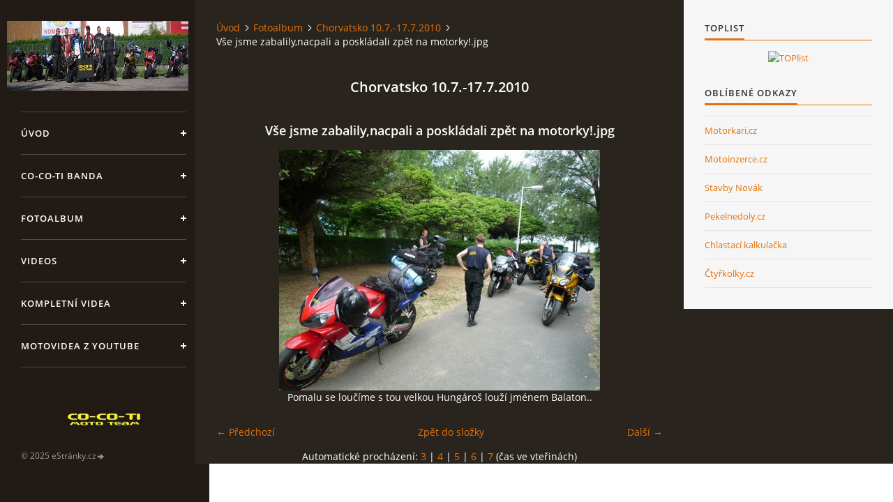

--- FILE ---
content_type: text/html; charset=UTF-8
request_url: https://www.co-co-ti.cz/fotoalbum/chorvatsko-10_7_-17_7_2010/vse-jsme-zabalily-nacpali-a-poskladali-zpet-na-motorky-.jpg.html
body_size: 4424
content:
<?xml version="1.0" encoding="utf-8"?>
<!DOCTYPE html PUBLIC "-//W3C//DTD XHTML 1.0 Transitional//EN" "http://www.w3.org/TR/xhtml1/DTD/xhtml1-transitional.dtd">
<html lang="cs" xml:lang="cs" xmlns="http://www.w3.org/1999/xhtml" >

<head>

    <meta http-equiv="content-type" content="text/html; charset=utf-8" />
    <meta name="description" content="CO-CO-TI BKERS TEAM" />
    <meta name="keywords" content="co-co-ti" />
    <meta name="robots" content="all,follow" />
    <meta name="author" content="www.co-co-ti.cz" />
    <meta name="viewport" content="width=device-width, initial-scale=1">
    
    <title>
        www.co-co-ti.cz - Fotoalbum - Chorvatsko 10.7.-17.7.2010 - Vše jsme zabalily,nacpali a poskládali zpět na motorky!.jpg
    </title>
    <link rel="stylesheet" href="https://s3a.estranky.cz/css/uig.css" type="text/css" />
               					<link rel="stylesheet" href="/style.1656680188.1.css" type="text/css" /><style type="text/css">#nav-column #logo a { background-image: url('/img/picture/182/%3Adesign%3Alogofirms%3A1000000393%3Abanda.jpg');}</style>
<link rel="stylesheet" href="//code.jquery.com/ui/1.12.1/themes/base/jquery-ui.css">
<script src="//code.jquery.com/jquery-1.12.4.js"></script>
<script src="//code.jquery.com/ui/1.12.1/jquery-ui.js"></script>
<script type="text/javascript" src="https://s3c.estranky.cz/js/ui.js?nc=1" id="index_script" ></script>
			<script type="text/javascript">
				dataLayer = [{
					'subscription': 'true',
				}];
			</script>
			

    <script>
        function toggleMenu(){
            var cw = document.getElementById('column-wrap');
            var b = document.getElementById('menu-button');
            cw.classList.toggle('menu-open');
            b.classList.toggle('menu-open');
        }
    </script>
</head>
<body class="">
<!-- Wrapping the whole page, may have fixed or fluid width -->
<div id="whole-page">

    

    <!-- Because of the matter of accessibility (text browsers,
    voice readers) we include a link leading to the page content and
    navigation } you'll probably want to hide them using display: none
    in your stylesheet -->

    <a href="#articles" class="accessibility-links">Jdi na obsah</a>
    <a href="#navigation" class="accessibility-links">Jdi na menu</a>

    <!-- We'll fill the document using horizontal rules thus separating
    the logical chunks of the document apart -->
    <hr />

    

    <!-- Wrapping the document's visible part -->
    <div id="document">
        <div id="in-document">


            <div id="column-wrap">
                <div id="nav-column">
                    <div id="logo">
                        <a href="/"></a>
                    </div>
                    <button type="button" class="navbar-toggle" onclick="toggleMenu()" id="menu-button"></button>
                    <div class="nav-scroll">
                        <div class="nav-scroll-wrap">
                            <!-- Such navigation allows both horizontal and vertical rendering -->
<div id="navigation">
    <div class="inner_frame">
        <h2>Menu
            <span id="nav-decoration" class="decoration"></span>
        </h2>
        <nav>
            <menu class="menu-type-standard">
                <li class="">
  <a href="/">Úvod</a>
     
</li>
<li class="">
  <a href="/clanky/co-co-ti-banda.html">co-co-ti banda </a>
     
</li>
<li class="">
  <a href="/fotoalbum/">Fotoalbum</a>
     
</li>
<li class="">
  <a href="/clanky/videos.html">Videos</a>
     
</li>
<li class="">
  <a href="/clanky/kompletni-videa/">Kompletní Videa</a>
     
</li>
<li class="">
  <a href="/clanky/motovidea-z-youtube.html">Motovidea z youtube</a>
     
</li>

            </menu>
        </nav>
        <div id="clear6" class="clear">
          &nbsp;
        </div>
    </div>
</div>
<!-- menu ending -->

                            <!-- Portrait -->
  <div id="portrait" class="section">
    <h2>Portrét
      <span id="nav-portrait" class="portrait">
      </span></h2>
    <div class="inner_frame">
      <a href="/">
        <img src="/img/portrait.1.1285517831.jpg" width="125" height="27" alt="Portrét" /></a>
    </div>
  </div>
<!-- /Portrait -->
<hr />

                            
                            
                                            <!-- Footer -->
                <div id="footer">
                    <div class="inner_frame">
                        <p>
                            &copy; 2025 eStránky.cz <span class="hide">|</span> <a class="promolink promolink-paid" href="//www.estranky.cz/" title="Tvorba webových stránek zdarma, jednoduše a do 5 minut."><strong>Tvorba webových stránek</strong></a> 
                            
                            
                            
                            
                            
                            
                        </p>
                        
                        
                    </div>
                </div>
                <!-- /Footer -->

                        </div>
                    </div>
                </div>
            </div>

            <!-- body of the page -->
            <div id="body">

                <!-- Possible clearing elements (more through the document) -->
                <div id="clear1" class="clear">
                    &nbsp;
                </div>
                <hr />


                <!-- main page content -->
                <div id="content">
                    <!-- header -->
  <div id="header">
      <div class="title-mobile">
            <h1 class="head-left">
  <a href="https://www.co-co-ti.cz/" title="" ></a>
  <span title="">
  </span>
</h1>
      </div>
     <div class="inner_frame">
        <!-- This construction allows easy image replacement -->
          <div class="title-desktop">
           <h1 class="head-left">
  <a href="https://www.co-co-ti.cz/" title="" ></a>
  <span title="">
  </span>
</h1>
          </div>
        <div id="header-decoration" class="decoration">
        </div>
     </div>
  </div>
<!-- /header -->

                    <!-- Breadcrumb navigation -->
<div id="breadcrumb-nav">
  <a href="/">Úvod</a><a href="/fotoalbum/">Fotoalbum</a><a href="/fotoalbum/chorvatsko-10_7_-17_7_2010/">Chorvatsko 10.7.-17.7.2010</a><span>Vše jsme zabalily,nacpali a poskládali zpět na motorky!.jpg</span>
</div>
<hr />

                    <script language="JavaScript" type="text/javascript">
  <!--
    index_setCookieData('index_curr_photo', 229);
  //-->
</script>

<div id="slide">
  <h2>Chorvatsko 10.7.-17.7.2010</h2>
  <div id="click">
    <h3 id="photo_curr_title">Vše jsme zabalily,nacpali a poskládali zpět na motorky!.jpg</h3>
    <div class="slide-img">
      <a href="/fotoalbum/chorvatsko-10_7_-17_7_2010/finyto-dost-bolo-balatonu.pakovani-a-odjezd-do-chorvatska.jpg.html" class="previous-photo"  id="photo_prev_a" title="předchozí fotka"><span>&laquo;</span></a>  <!-- previous photo -->

      <a href="/fotoalbum/chorvatsko-10_7_-17_7_2010/vse-jsme-zabalily-nacpali-a-poskladali-zpet-na-motorky-.jpg.-.html" class="actual-photo" onclick="return index_photo_open(this,'_fullsize');" id="photo_curr_a"><img src="/img/mid/229/vse-jsme-zabalily-nacpali-a-poskladali-zpet-na-motorky-.jpg" alt="" width="460" height="345"  id="photo_curr_img" /></a>   <!-- actual shown photo -->

      <a href="/fotoalbum/chorvatsko-10_7_-17_7_2010/nase-zraky-se-upinaly-na-rezu-a-doufali-jsme-ze-nastartuje.jpg.html" class="next-photo"  id="photo_next_a" title="další fotka"><span>&raquo;</span></a>  <!-- next photo -->

      <br /> <!-- clear -->
    </div>
    <p id="photo_curr_comment">
      Pomalu se loučíme s tou velkou Hungároš louží jménem Balaton..
    </p>
    
  </div>
  <!-- TODO: javascript -->
<script type="text/javascript">
  <!--
    var index_ss_type = "small";
    var index_ss_nexthref = "/fotoalbum/chorvatsko-10_7_-17_7_2010/nase-zraky-se-upinaly-na-rezu-a-doufali-jsme-ze-nastartuje.jpg.html";
    var index_ss_firsthref = "/fotoalbum/chorvatsko-10_7_-17_7_2010/ceka-se-na-rezu-a-lada-je-smutny-ze-nejede.jpg.html";
    index_ss_init ();
  //-->
</script>

  <div class="slidenav">
    <div class="back" id="photo_prev_div">
      <a href="/fotoalbum/chorvatsko-10_7_-17_7_2010/finyto-dost-bolo-balatonu.pakovani-a-odjezd-do-chorvatska.jpg.html" id="photo_ns_prev_a">&larr; Předchozí</a>

    </div>
    <div class="forward" id="photo_next_div">
      <a href="/fotoalbum/chorvatsko-10_7_-17_7_2010/nase-zraky-se-upinaly-na-rezu-a-doufali-jsme-ze-nastartuje.jpg.html" id="photo_ns_next_a">Další &rarr;</a>

    </div>
    <a href="/fotoalbum/chorvatsko-10_7_-17_7_2010/">Zpět do složky</a>
    <br />
  </div>
  <div id="timenav">Automatické procházení:&nbsp;<a href="javascript: index_ss_start(3)">3</a>&nbsp;|&nbsp;<a href="javascript: index_ss_start(4)">4</a>&nbsp;|&nbsp;<a href="javascript: index_ss_start(5)">5</a>&nbsp;|&nbsp;<a href="javascript: index_ss_start(6)">6</a>&nbsp;|&nbsp;<a href="javascript: index_ss_start(7)">7</a>&nbsp;(čas ve vteřinách)</div>
<script type="text/javascript">
  <!--
    var index_ss_textpause = 'Automatické procházení:&nbsp;<a href="javascript: index_ss_pause()">pozastavit</a>';
    var index_ss_textcontinue = 'Automatické procházení:&nbsp;<a href="javascript: index_ss_continue()">pokračovat</a>';
    var index_ss_textalert = 'Je zobrazena poslední fotografie. Budete pokračovat od první.';
  //-->
</script>

  <script type="text/javascript">
    <!--
      index_photo_init ();
    //-->
  </script>
</div>

                </div>
                <!-- /main page content -->

                <div id="clear3" class="clear">
                    &nbsp;
                </div>
                <hr />

                <!-- Side column left/right -->
                <div class="column">

                    <!-- Inner column -->
                    <div id="inner-column" class="inner_frame">

                        
                        
                        
                        
                        
                        
                        
                        
                        <!-- Own code -->
  <div class="section own-code-nav">
    <h2>Toplist
      <span class="decoration own-code-nav">
      </span></h2>
    <div class="inner_frame">
      <center><a href="http://www.toplist.cz/stat/1085966"><script language="JavaScript" type="text/javascript">
                      <!--
                        document.write ('<img src="http://toplist.cz/count.asp?id=1085966&logo=bc&http='+escape(document.referrer)+'&wi='+escape(window.screen.width)+'&he='+escape(window.screen.height)+'&cd='+escape(window.screen.colorDepth)+'&t='+escape(document.title)+'" width="88" height="120" border=0 alt="TOPlist" />');
                      //--></script><noscript><img src="http://toplist.cz/count.asp?id=1085966&logo=bc" border="0" alt="TOPlist" width="88" height="120" /></noscript></a></center>                                                                          
    </div>
  </div>
<!-- /Own code -->
<hr />

                        
                        <!-- Favorite links -->
  <div id="links" class="section">
    <h2>Oblíbené odkazy
        <span id="links-decoration" class="decoration">
        </span></h2>
    <div class="inner_frame">
      <ul>
        <li class="first ">
  <a href="http://www.motorkari.cz" title="Web o motorkách">
  Motorkari.cz</a></li><li class="">
  <a href="http://www.motoinzerce.cz" title="Soukromá moto inzerce">
  Motoinzerce.cz</a></li><li class="">
  <a href="http://stavbynovak.cz/" title="Stavební firma v Českém Brodě">
  Stavby Novák</a></li><li class="">
  <a href="http://www.pekelnedoly.cz/" title="Pekelnej bar a parkoviště pro moto">
  Pekelnedoly.cz</a></li><li class="">
  <a href="http://auto.idnes.cz/alkulacka.asp" title="Spočítej si za jak dlouho po kalbě můžeš nasednout!">
  Chlastací kalkulačka</a></li><li class="last ">
  <a href="http://www.quadmania.cz/" title="Vše o čtyřkolkách !">
  Čtyřkolky.cz</a></li>
      </ul>
    </div>
  </div>
<!-- /Favorite links -->
<hr />

                        
                        
                        
                        
                    </div>
                    <!-- /Inner column -->

                    <div id="clear4" class="clear">
                        &nbsp;
                    </div>

                </div>
                <!-- /end of first column -->

                <div id="clear5" class="clear">
                    &nbsp;
                </div>
                <hr />

                <div id="decoration1" class="decoration">
                </div>
                <div id="decoration2" class="decoration">
                </div>
                <!-- /Meant for additional graphics inside the body of the page -->
            </div>
            <!-- /body -->

            <div id="clear2" class="clear">
                &nbsp;
            </div>
            <hr />


            <div id="decoration3" class="decoration">
            </div>
            <div id="decoration4" class="decoration">
            </div>
            <!-- /Meant for additional graphics inside the document -->

        </div>
    </div>

    <div id="decoration5" class="decoration">
    </div>
    <div id="decoration6" class="decoration">
    </div>
    <!-- /Meant for additional graphics inside the page -->

    
    <!-- block for board position-->

</div>
<!-- NO GEMIUS -->
</body>
</html>